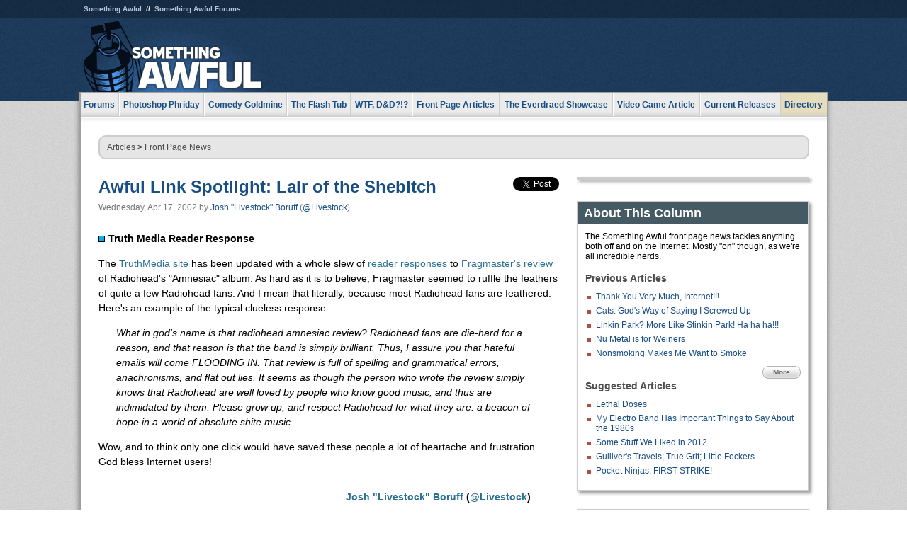

--- FILE ---
content_type: text/html
request_url: https://js.somethingawful.com/news/awful-link-spotlight-3/
body_size: 5736
content:
<!DOCTYPE html>
<html><head><meta charset="utf-8"><meta content="width=device-width, initial-scale=1.0, maximum-scale=1.0, user-scalable=no" name="viewport"><meta content="noodp" name="robots"><link href="/rss/frontpage.xml" rel="alternate" title="Latest Articles" type="application/rss+xml"><link href="/rss/news.xml" rel="alternate" title="Front Page News" type="application/rss+xml"><meta content="summary" name="twitter:card"><meta content="http://www.somethingawful.com/a/961/" name="twitter:url"><meta content="Awful Link Spotlight: Lair of the Shebitch" name="twitter:title"><meta content="" name="twitter:description"><meta content="https://fpi.somethingawful.com/sasbi/promo/d707329b/ece455a4/62b58ce0/0d1194c9/961newsimg." name="twitter:image"><meta content="@somethingawful" name="twitter:site"><meta content="@Livestock" name="twitter:creator"><meta content="article" property="og:type"><meta content="Awful Link Spotlight: Lair of the Shebitch" property="og:title"><meta content="http://www.somethingawful.com/news/awful-link-spotlight-3/" property="og:url"><meta content="https://fpi.somethingawful.com/sasbi/promo/d707329b/ece455a4/62b58ce0/0d1194c9/961newsimg." property="og:image"><meta content="somethingawful.com" property="og:site_name"><meta content="" property="og:description"><meta content="2013-03-19T15:08:37+00:00" property="og:updated_time"><title>Awful Link Spotlight: Lair of the Shebitch</title><link href="//static.somethingawful.com/css/main.css?235" rel="stylesheet" type="text/css"><!--[if lt IE 8]><link rel="stylesheet" type="text/css" href="//static.somethingawful.com/css/ie.css"><![endif]--><script src="https://ajax.googleapis.com/ajax/libs/jquery/2.2.2/jquery.min.js" type="text/javascript"></script><script src="https://cdnjs.cloudflare.com/ajax/libs/jquery-migrate/1.4.0/jquery-migrate.min.js" type="text/javascript"></script><script src="//static.somethingawful.com/js/site.min.js?432" type="text/javascript"></script><script id="twitter-wjs" src="//platform.twitter.com/widgets.js" type="text/javascript"></script><script id="facebook-jssdk" src="//connect.facebook.net/en_US/all.js#xfbml=1" type="text/javascript"></script><script src="//static.somethingawful.com/js/jwplayer/jwplayer.js" type="text/javascript"></script><script src="//static.somethingawful.com/js/article.min.js?432" type="text/javascript"></script></head><body class="sa article c_63 a_961"><script type="text/javascript">var _gaq = _gaq || [];_gaq.push(['_setAccount', 'UA-33089744-1']);_gaq.push(['_trackPageview']);(function() {var ga = document.createElement('script'); ga.type = 'text/javascript'; ga.async = true;ga.src = ('https:' == document.location.protocol ? 'https://ssl' : 'http://www') + '.google-analytics.com/ga.js';var s = document.getElementsByTagName('script')[0]; s.parentNode.insertBefore(ga, s);})();</script><div class="chuck"><div class="neck"><ul class="scalp"><li><a href="/">Something Awful</a></li><li><a href="http://forums.somethingawful.com/">Something Awful Forums</a></li></ul><div class="head"><a class="logo" href="/" style="float:left;"><span>Something Awful</span></a> <div align="center" class="ad" data-unit="top" id="somethingawful_leaderboard_ATF" style="float:left;width:728;"></div></div></div></div><div class="sirloin"><div class="ribs"><div class="site-nav"><ul><li class="forums"><a href="http://forums.somethingawful.com/">Forums</a></li><li class="photoshop-phriday"><a href="/photoshop-phriday/"><span class="full">Photoshop Phriday</span><span class="short">Photoshop</span></a></li><li class="comedy-goldmine"><a href="/comedy-goldmine/"><span class="full">Comedy Goldmine</span><span class="short">Goldmine</span></a></li><li class="the-flash-tub"><a href="/flash-tub/"><span class="full">The Flash Tub</span><span class="short">Flash Tub</span></a></li><li class="wtf-dd"><a href="/dungeons-and-dragons/"><span class="full">WTF, D&amp;D?!?</span><span class="short">WTFDD</span></a></li><li class="front-page-articles"><a href="/news/"><span class="full">Front Page Articles</span><span class="short">Front Page</span></a></li><li class="the-everdraed-showcase"><a href="/everdraed-showcase/"><span class="full">The Everdraed Showcase</span><span class="short">Everdraed</span></a></li><li class="video-game-article"><a href="/video-game-article/"><span class="full">Video Game Article</span><span class="short">Video Game</span></a></li><li class="current-releases"><a href="/current-movie-reviews/">Current Releases</a></li><li class="directory"><div class="directory-button"><a href="/directory/">Directory</a><div class="directory"><div class="item"><h4>Media</h4><ul><li><a href="/d/photoshop-phriday/">Photoshop Phriday</a></li><li><a href="/d/flash-tub/">The Flash Tub</a></li><li><a href="/d/comedy-goldmine/">Comedy Goldmine</a></li><li><a href="/d/cliff-yablonski/">Cliff Yablonski</a></li><li><a href="/booklist/index.htm">My Tank is Fight</a></li><li><a href="/d/directory.php#media">More</a></li></ul></div><div class="item"><h4>Articles</h4><ul><li><a href="/d/awful-movie-database/">Awful Movie Database</a></li><li><a href="/d/second-life-safari/">Secondlife Safari</a></li><li><a href="/d/weekend-web/">Weekend Web</a></li><li><a href="/d/pregame-wrapup/">Pregame Wrapup</a></li><li><a href="/d/icq-pranks/">Pranks (ICQ)</a></li><li><a href="/d/email-pranks/">Pranks (E-mail)</a></li><li><a href="/d/video-game-article/">Video Game Article</a></li><li><a href="/d/directory.php#articles">More</a></li></ul></div><div class="item"><h4>Reviews</h4><ul><li><a href="/d/your-band-sucks/">Your Band Sucks</a></li><li><a href="/d/movie-reviews/">Movie Reviews</a></li><li><a href="/d/hentai-game-reviews/">Awful Anime</a></li><li><a href="/d/rom-pit/">ROM Pit</a></li><li><a href="/d/fashion-swat/">Fashion SWAT</a></li><li><a href="/d/guides/">Guides</a></li><li><a href="/d/game-reviews/">Game Reviews</a></li><li><a href="/d/directory.php#reviews">More</a></li></ul></div><div class="item"><h4>Hosted</h4><ul><li><a href="/hosted/86">#86/68</a></li><li><a href="/hosted/adventures">Daring Armstrong</a></li><li><a href="/hosted/automaticturban">Semi-Automatic Turban</a></li><li><a href="/hosted/cliff">Cliff Yablonski</a></li><li><a href="/hosted/crabs">Leonard Crabs</a></li><li><a href="/hosted/cranky">Cranky Steve</a></li><li><a href="/hosted/drdraw">Dr Draw</a></li><li><a href="/hosted/edbaker">Ed Baker</a></li><li><a href="/hosted/firemancomics">Fireman Comics</a></li><li><a href="/hosted/jeffk">JEFF K</a></li></ul></div><div class="item"><h4>Forums</h4><ul><li><a href="http://forums.somethingawful.com/forumdisplay.php?forumid=1">General Discussion</a></li><li><a href="http://forums.somethingawful.com/forumdisplay.php?forumid=44">Video Games</a></li><li><a href="http://forums.somethingawful.com/forumdisplay.php?forumid=22">Hardware &amp; Software</a></li><li><a href="http://forums.somethingawful.com/forumdisplay.php?forumid=122">Sports</a></li><li><a href="http://forums.somethingawful.com/forumdisplay.php?forumid=133">Movie Reviews</a></li><li><a href="http://forums.somethingawful.com/forumdisplay.php?forumid=150">Music</a></li><li><a href="http://forums.somethingawful.com/forumdisplay.php?forumid=130">TV</a></li><li><a href="http://forums.somethingawful.com/">More</a></li></ul></div></div></div></li></ul></div><div class="brisket"><div class="cavity full top"><div class="organ breadcrumbs"> <a href="/directory/#articles">Articles</a>  &gt; <a href="/news/">Front Page News</a></div></div><div class="cavity left"><div class="organ article_meta"><div class="article_head"><h1><a href="/news/awful-link-spotlight-3/">Awful Link Spotlight: Lair of the Shebitch</a></h1> <span class="date">Wednesday, Apr 17, 2002</span>  by <span class="authors"><span class="author"><a href="/author/11/">Josh &#34;Livestock&#34; Boruff</a> (<a href="https://twitter.com/Livestock" target="_blank">@Livestock</a>)</span></span> </div><div class="social"><div class="twitter_tweet"><a class="twitter-share-button" data-counturl="http://www.somethingawful.com/d/news/awful-link-spotlight-3.php" data-hashtags="somethingawful" data-related="Livestock" data-text="Awful Link Spotlight: Lair of the Shebitch" data-url="http://www.somethingawful.com/d/news/awful-link-spotlight-3.php" data-via="somethingawful" href="https://twitter.com/share"></a></div><div class="facebook_like"><div class="fb-like" data-font="arial" data-href="http://www.somethingawful.com/d/news/awful-link-spotlight-3.php" data-layout="button_count" data-send="false" data-show-faces="false" data-width="100"></div></div></div></div><div class="organ article"><p><img alt="" class="imgcap absmiddle" src="http://i.somethingawful.com/bluesquare-dark.gif" width="10"/><b> Truth Media Reader Response</b></p><p>The <a href="/truthmedia/">TruthMedia site</a> has been updated with a whole slew of <a href="/truthmedia/radiohead-flames/index.htm">reader responses</a> to <a href="/truthmedia/radiohead/index.htm">Fragmaster's review</a> of Radiohead's "Amnesiac" album. As hard as it is to believe, Fragmaster seemed to ruffle the feathers of quite a few Radiohead fans. And I mean that literally, because most Radiohead fans are feathered. Here's an example of the typical clueless response:</p><blockquote><i>What in god's name is that radiohead amnesiac review? Radiohead fans are die-hard for a reason, and that reason is that the band is simply brilliant. Thus, I assure you that hateful emails will come FLOODING IN. That review is full of spelling and grammatical errors, anachronisms, and flat out lies. It seems as though the person who wrote the review simply knows that Radiohead are well loved by people who know good music, and thus are indimidated by them. Please grow up, and respect Radiohead for what they are: a beacon of hope in a world of absolute shite music.</i></blockquote><p>Wow, and to think only one click would have saved these people a lot of heartache and frustration. God bless Internet users!</p><div class="pb"></div><p class="signoff">–&nbsp;<span class="author"><a href="/author/11/">Josh &#34;Livestock&#34; Boruff</a> (<a href="https://twitter.com/Livestock" target="_blank">@Livestock</a>)</span></p></div><div class="organ article_nav"> <a class="previous" href="/news/thank-you-very/" title="Thank You Very Much, Internet!!!">Previous</a>  <a class="more" href="/news/">More Front Page News</a>  <a class="next" href="/news/beating-the-heat/" title="Beating the Heat">Next</a> </div><div class="organ recent_articles"><h4>This Week on Something Awful...</h4><ul class="news"><li><div class="a_info"> <a class="image normal" href="/news/pardon-our-dust/"> <img alt="Pardon Our Dust" class="normal" src="https://fpi.somethingawful.com/sasbi/promo/52aee03d/2e0f909e/4311bea5/510543c5/15401.png"> </a> <div class="info"><h3><a href="/news/pardon-our-dust/">Pardon Our Dust</a> </h3><div class="byline"><span class="date">07-04-2020</span>  by <span class="authors"><span class="author"><a href="/author/21/">Dennis Farrell</a></span></span> </div><p>Something Awful is in the process of changing hands to a new owner. In the meantime we&#39;re pausing all updates and halting production on our propaganda comic partnership with Northrop Grumman.</p></div><div class="pb"></div></div></li><li><div class="a_info"> <a class="image normal" href="/news/bolgy-wolgy/"> <img alt="DEAR FURRIES: WE WERE WRONG" class="normal" src="https://fpi.somethingawful.com/sasbi/promo/a3014fc3/56e77277/f42c498a/d7f1c158/15400.png"> </a> <div class="info"><h3><a href="/news/bolgy-wolgy/">DEAR FURRIES: WE WERE WRONG</a> </h3><div class="byline"><span class="date">06-30-2020</span>  by <span class="authors"><span class="author"><a href="/author/161/">Phiz Kalifa</a></span></span> </div><p>Dear god this was an embarrassment to not only this site, but to all mankind</p></div><div class="pb"></div></div></li></ul><ul class="featured"><li><div class="a_info"> <a class="image small" href="/photoshop-phriday/lets-improve-landmarks/1/"> <img alt="Let&#39;s improve landmarks" class="small" src="https://fpi.somethingawful.com/sasbi/promo/f3102064/ef90bf7d/811c330f/976366f7/15404t.jpg"> </a> <div class="info"><h3><a href="/photoshop-phriday/lets-improve-landmarks/1/">Let's improve landmarks</a> </h3><div class="c_name"> <a href="/photoshop-phriday/">Photoshop Phriday</a> </div><p>Landmarks and statues around the world: old, boring and could use an update.</p></div><div class="pb"></div></div></li><li><div class="a_info"> <a class="image small" href="/photoshop-phriday/horror-wholesome/"> <img alt="Make Horror Wholesome" class="small" src="https://fpi.somethingawful.com/sasbi/promo/f0a272c4/78a389d6/cb1f5625/a77002aa/15403t.jpg"> </a> <div class="info"><h3><a href="/photoshop-phriday/horror-wholesome/">Make Horror Wholesome</a> </h3><div class="c_name"> <a href="/photoshop-phriday/">Photoshop Phriday</a> </div><p>Join the SA Forum photoshop goons in their quest to make horror wholesome!</p></div><div class="pb"></div></div></li><li><div class="a_info"> <a class="image small" href="/video-game-article/star-wars-squadrons/"> <img alt="Every Conceivable Way EA Could Screw Up Star Wars: Squadrons" class="small" src="https://fpi.somethingawful.com/sasbi/promo/16449cdd/169d248c/891506ac/8628480d/15394t.png"> </a> <div class="info"><h3><a href="/video-game-article/star-wars-squadrons/">Every Conceivable Way EA Could Screw Up Star Wars: Squadrons</a> </h3><div class="c_name"> <a href="/video-game-article/">Video Game Article</a> </div><p>Yes, there are finally enough games for a new round of One Sentence Reviews</p></div><div class="pb"></div></div></li></ul></div><div class="pb"></div></div><div class="cavity right"><div class="organ adrect"><div align="center" id="somethingawful_right_rail"></div></div><div class="organ "><h3>About This Column</h3><div class="lining"><p>The Something Awful front page news tackles anything both off and on the Internet.  Mostly "on" though, as we're all incredible nerds.</p><h4>Previous Articles</h4><ul class="previous_articles"><li><a href="/news/thank-you-very/">Thank You Very Much, Internet!!!</a></li><li><a href="/news/cats-gods-way/">Cats: God's Way of Saying I Screwed Up</a></li><li><a href="/news/linkin-park-more/">Linkin Park? More Like Stinkin Park! Ha ha ha!!!</a></li><li><a href="/news/nu-metal-for/">Nu Metal is for Weiners</a></li><li><a href="/news/nonsmoking-makes-me/">Nonsmoking Makes Me Want to Smoke</a></li></ul><div class="more"><a href="/news/">More</a></div><h4>Suggested Articles</h4><ul class="suggested_articles"><li><a href="/garbage-day/mac-lethal-paramore/1/">Lethal Doses</a></li><li><a href="/news/drive-ad-nauseam/">My Electro Band Has Important Things to Say About the 1980s</a></li><li><a href="/garbage-day/best-music-2012/1/">Some Stuff We Liked in 2012</a></li><li><a href="/current-movie-reviews/gulliver-grit-fockers/1/">Gulliver's Travels; True Grit; Little Fockers</a></li><li><a href="/news/pocket-ninjas-first/">Pocket Ninjas: FIRST STRIKE!</a></li></ul></div></div><div class="organ whatshot"><h3>What&#39;s Hot</h3><div class="lining"><ul class="whatshot"><li><a href="/news/bear-cave-daddy/">Memos from Bear Cave: Daddy's Home</a></li><li><a href="/news/lets-go-camping-2/">Lets go Camping you Nerds! (Part 2)</a></li><li><a href="/news/funny-boat-names/">Best Names For Boats II</a></li><li><a href="/current-movie-reviews/grown-ups/">Grown Ups</a></li><li><a href="/news/bad-lieutenant-movie/1/">Too Much Information: The 59 &quot;NC-17&quot; Citations for &quot;Bad Lieutenant&quot;</a></li></ul></div></div><div class="organ popular_threads"><h3>Popular Threads</h3><div class="lining"><ul class="random"><li><img alt="" height="15" src="https://fi.somethingawful.com/forums/posticons/icons-08/whine.png" width="60"> <a href="http://forums.somethingawful.com/showthread.php?threadid=4104862" title="A bath full of gravy?">A bath full of gravy?</a></li><li><img alt="" height="15" src="https://fi.somethingawful.com/images/shitpost.gif" width="60"> <a href="http://forums.somethingawful.com/showthread.php?threadid=4104884" title="Garbage day">Garbage day</a></li></ul></div></div><div class="organ random_articles"><h3>Random Articles</h3><div class="lining"><ul class="random"><li><a href="/current-movie-reviews/man-of-steel/1/">Man of Steel; This Is the End; As Cool as I Am</a></li><li><a href="/current-movie-reviews/need-for-speed/1/">Need For Speed; Knights of Badassdom; The Grand Budapest Hotel</a></li><li><a href="/news/titanfall-guide-fun/">THE ONLY TITANFALL GUIDE YOU'LL ENEVER NEED!!! FOR XBOX PC XBOX PC ONE</a></li><li><a href="/guides/skymall-guide-part1/1/">The 2007 Holiday Skymall Strategy Guide, Part 1</a></li><li><a href="/awful-links/christian-bdsm/">Christian BDSM</a></li></ul><div class="more"><a href="/random/" rel="nofollow">Random!</a></div></div></div><div class="organ side_search"><h3>Search</h3><div class="lining"><form action="/search/" class="site" method="get"><div class="iwrapper"><input name="q" placeholder="Search SA" type="text"/></div><button class="ui small">GO</button> <input name="t" type="hidden" value="0"/> <input name="c" type="hidden" value="0"/> <input name="a" type="hidden" value="0"/> <input name="y" type="hidden" value="0"/> <input name="p" type="hidden" value="1"/></form><form action="/search/amazon/" class="amazon" method="post" target="_blank"><div class="iwrapper"><input name="q" placeholder="Search Amazon" type="text"/></div><button class="ui small">GO</button></form><div class="links"><a class="email" href="mailto:jeffreyofyospos+search@gmail.com">Email Jeffrey "of" YOSPOS</a> <a class="advertise" href="/feature-articles/something-awful-advertising/">Advertise on SA</a></div></div></div><div class="pb"></div></div><div class="cavity full bottom"><div class="organ ad leaderboard"><div align="center" id="somethingawful_leaderboard_BTF"></div></div></div></div></div></div><div class="rump"><div class="leg"><div class="hoof"><p><strong>Copyright ©2026</strong> Jeffrey "of" YOSPOS &amp; Something Awful</p><ul><li><a href="mailto:jeffreyofyospos+frontpage@gmail.com">Email Jeffrey "of" YOSPOS</a></li><li><a href="mailto:jeffreyofyospos+fpads@gmail.com">Advertise on this site</a></li><li><a href="/feature-articles/website-privacy-policy/">Privacy Statement</a></li><li><a href="/alod/new/">Submit Awful Link</a></li></ul></div></div></div></body></html>